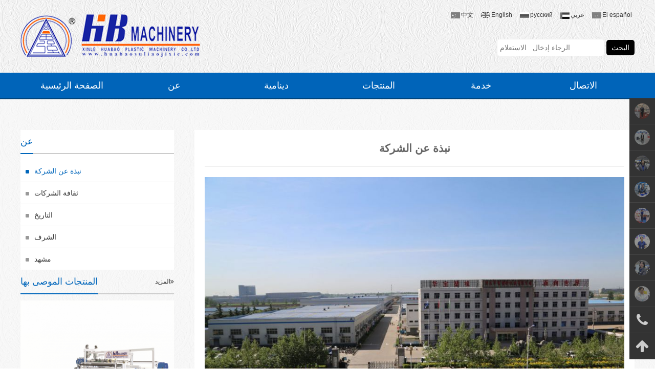

--- FILE ---
content_type: text/html; charset=utf-8
request_url: http://ar.huabaosuliaojixie.com/About/index/id/49.html
body_size: 17061
content:
<!doctype html>
<html lang="en">
<head>
	<meta charset="UTF-8">
    <title>نبذة عن الشركة-الموسيقى الجديدة  واربورغ  ماكينات بلاستيك المحدودة </title>
    <script type="text/javascript" src="/Public/pc/browser.js"></script>
    <script type="text/javascript">
    if (browserRedirect()) { location.href = 'http://ar.m.huabaosuliaojixie.com/';}
    </script>
	<meta name="viewport" content="width=device-width, initial-scale=1" />
	<meta http-equiv="X-UA-Compatible" content="IE=9,IE=edge,chrome=1" >
	<!--[if lt IE9]>   
		<script src="/Public/pc/html5.js"></script>
	<![endif]-->
	<meta name="renderer" content="webkit">
    <meta name="keywords" content="">
    <meta name="description" content="">
	<link rel="stylesheet" type="text/css" href="/Public/pc/common.css" />
	<link rel="stylesheet" type="text/css" href="/Public/pc/css/font-awesome.min.css" />
	<link rel="stylesheet" type="text/css" href="/Public/jixie/css/default.css" />
	<link href="/Public/pc/logo.ico" REL="shortcut icon" />
	</head>
<body>
<header id="top" class="wrap">
		<img src="/uploads/jixie/2017-01/20170123131636_75083.png" class="lft">
		<div class="rgt">
			<div class="lang">
												<a href="http://www.huabaosuliaojixie.com" class="www">中文</a>
												<a href="http://en.huabaosuliaojixie.com" class="en">English</a>
												<a href="http://ru.huabaosuliaojixie.com" class="ru">русский</a>
												<a href="http://ar.huabaosuliaojixie.com" class="ar">عربي</a>
												<a href="http://sp.huabaosuliaojixie.com" class="sp">El español</a>
								</div>
							<div class="search">
					<form name="search" method="post" action="/Index/search.html">
						<input type="text" class="txt" name="keyw" placeholder="الرجاء إدخال   الاستعلام">
						<input type="submit" class="sbt" value="البحث">
					</form>
				</div>
					</div>
		<div class="clr"></div>
	</header>
	<div id="nav">
		<nav class="en"><ul class="wrap">
			<li><a href="/">الصفحة الرئيسية</a></li>
			<li>
				<a href="/About/index.html">عن</a>
				<div>
											<a href="/About/index/id/49.html" title="نبذة عن الشركة">نبذة عن الشركة</a>
											<a href="/About/index/id/50.html" title="ثقافة الشركات">ثقافة الشركات</a>
										<a href="/About/history.html" title="التاريخ">التاريخ</a>
					<a href="/About/honor.html" title="الشرف">الشرف</a>
					<a href="/About/sence.html" title="مشهد">مشهد</a>
				</div>
			</li>
			<li>
				<a href="/News/index.html">دينامية</a>
				<div>
											<a href="/News/index/id/9.html" title="شركة ديناميكية">شركة ديناميكية</a>
											<a href="/News/index/id/10.html" title="معلومات المعرض">معلومات المعرض</a>
											<a href="/News/index/id/11.html" title="صفقة   التعاون">صفقة   التعاون</a>
									</div>
			</li>
			<li>
				<a href="/Product/index.html">المنتجات</a>
				<div>
											<a href="/Product/index/id/3.html" title="خط انتاج الأفلام تمتد">خط انتاج الأفلام تمتد</a>
											<a href="/Product/index/id/2.html" title="تتشبث خط الإنتاج السينمائي">تتشبث خط الإنتاج السينمائي</a>
											<a href="/Product/index/id/1.html" title="خط إنتاج جديد">خط إنتاج جديد</a>
											<a href="/Product/index/id/4.html" title="يلقي خط الإنتاج السينمائي">يلقي خط الإنتاج السينمائي</a>
											<a href="/Product/index/id/5.html" title="سلسلة الأجهزة المساعدة">سلسلة الأجهزة المساعدة</a>
									</div>
			</li>
			<li>
				<a href="/Service/index.html">خدمة</a>
				<div>
											<a href="/Service/index/id/59.html" title="خدمة الشبكات">خدمة الشبكات</a>
											<a href="/Service/index/id/52.html" title="خدمة المبيعات">خدمة المبيعات</a>
										<!-- <a href="/Service/download.html" title="البيانات">البيانات</a> -->
				</div>
			</li>
			<li>
				<a href="/About/contact.html">الاتصال</a>
				<div>
					<a href="/About/contact.html#l1" title="الاتصال بنا">الاتصال بنا</a>
					<a href="/About/contact.html#l2" title="رسالة">رسالة</a>
					<a href="/About/contact.html#l3" title="الخري">الخري</a>
				</div>
			</li>
						<div class="clr"></div>
		</ul></nav>
		
	</div>
<div class="main" id="page"><div class="wrap">
	<aside class="lft">
			<div class="category">
		<h2><span>عن</span></h2>
		<ul>
							<li class="on">
					<a href="/About/index/id/49.html">
					<i class="fa fa-square"></i> نبذة عن الشركة</a>
				</li>
							<li >
					<a href="/About/index/id/50.html">
					<i class="fa fa-square"></i> ثقافة الشركات</a>
				</li>
						<li>
				<a href="/About/history.html"><i class="fa fa-square"></i> التاريخ</a>
			</li>
			<li>
				<a href="/About/honor.html"><i class="fa fa-square"></i> الشرف</a>
			</li>
			<li>
				<a href="/About/sence.html"><i class="fa fa-square"></i> مشهد</a>
			</li>
		</ul>
	</div>
			<div class="hot">
		<h2><span>المنتجات الموصى بها</span><a href="/Product/index.html">المزيد<i class="fa fa-angle-double-right"></i></a></h2>
			<div class="bd">
				<ul class="picList">
									<li>
						<a href="/Product/show/id/150.html">
							<img src="/uploads/jixie/2020-02/thumb_20200221101201_88225.png" />
							<h3>PEVA   أحادية   الطبقات   شارك في مقذوف   تنقش   فيلم مركب   خط الانتاج</h3>
						</a>
					</li>
									<li>
						<a href="/Product/show/id/17.html">
							<img src="/uploads/jixie/2022-08/thumb_20220805091817_41217.jpg" />
							<h3>CPE الفيلم يلقي حماية خط الانتاج</h3>
						</a>
					</li>
									<li>
						<a href="/Product/show/id/137.html">
							<img src="/uploads/jixie/2024-11/thumb_20241126092127_57238.png" />
							<h3>أحدث تمديد أربعة محوري من PE امتداد الفيلم / فيلم خط إنتاج المراعي</h3>
						</a>
					</li>
									<li>
						<a href="/Product/show/id/141.html">
							<img src="/uploads/jixie/2019-03/thumb_20190307135502_50649.jpg" />
							<h3>تتشبث فيلم خط PE مقذوف شارك في خمسة (ثلاثة محاور نظام لف)</h3>
						</a>
					</li>
									<li>
						<a href="/Product/show/id/148.html">
							<img src="/uploads/jixie/2019-02/thumb_20190226090059_19887.png" />
							<h3>2000MM ثلاث / خمس سنوات مقذوف شارك عالي السرعة المصبوب PE امتداد الخط السينمائي</h3>
						</a>
					</li>
								</ul>
			</div>
	</div>
<script>
	window.onload=function(){
		$(".hot").slide({titCell:".hd ul",mainCell:".bd ul",effect:"topLoop",autoPlay:true,vis:2,interTime:3000});
	};
</script>
	</aside>
	<article class="rgt ar">
		<h1>نبذة عن الشركة</h1>
		<p>
	<img src="/uploads/jixie/2017-04/20170427154431_46702.jpg" alt="" /> 
</p>
<p>
	الموسيقى الجديدة  واربورغ  ماكينات بلاستيك المحدودة  خبى  واربورغ  ماكينات بلاستيك  المحدودة  المحدودة،  تأسست في عام 1998  .  وتقع الشركة في  مقاطعة خبى  مدينة الموسيقى  ،  مطار شيجياتشوانغ  6  كيلومترا من  بكين  228  كيلومترا من  ميناء تيانجين  275  كم  ، بالقرب من  الطريق الوطني رقم 107  ، بكين وشنتشن  وبكين  وهونغ كونغ وماكاو  عالية  سلك  الطريق السريع،  شيجياتشوانغ المطار  و  محطة  القطار  مسافة  15  كيلومترا، ونقل  مريحة للغاية.
</p>
<p>
	وتركز الشركة على  الابتكار التكنولوجي،  وتلتزم  جميع أنواع البلاستيك  ، تصميم البحث والتطوير  والإنتاج  ، إنتاج  صب  البلاستيك آلة  مصنع المهنية  .  على مر السنين مع  شنغهاي  جامعة جياوتونغ،  جامعة بكين للتكنولوجيا الكيميائية  تعتمد على  التعاون على المدى الطويل  ،  ناضجة  ، ووضع عملية  جعل  الدعم التقني،  لتحقيق  سلسلة  الراقية  ،  والمهنية  نمط الإنتاج  ،  صب  البلاستيك والآلات  في  مجال تصميم وتصنيع  أكثر نضجا  ، والكمال،  ممتازة  للغاية،  لا سيما في  مجال آلات  صب  البلاستيك  ، مع  قوة  تقنية قوية  ، والبحث والتطوير  من خلال  هضم واستيعاب  التكنولوجيا المتقدمة من الخارج  ، مما  يلقي الفيلم  آلات البلاستيك  في  المحلية الرائدة في  صناعة قلق واسع النطاق  .  وقد  نجحت في تطوير  خطوط إنتاج  مواد الفلور  ،  تنفس فيلم  خط الانتاج،  خط إنتاج  فيلم بولي كلوريد الفينيل  ، بولي كلوريد الفينيل  فيلم التعبئة والتغليف  خط الإنتاج  ، بي  تتشبث فيلم  خط الانتاج،  أحدث  أربعة  المحور عالية السرعة  التفاف فيلم  خط الانتاج  وحدة،  منحت إدارات الدولة المعنية  "  يلقي الفيلم  آلات  البلاستيك في الصين  قاعدة تصنيع  معدات  تكنولوجيا البحث والتطوير  "،  من قبل الدولة  أكثر من 20 براءة اختراع  .
</p>
<p>
	الشركة بنشاط  فعال  في تطوير الأسواق المحلية والأجنبية  ، وفقا  لخصائص  المنتجات  الراقية في الداخل والخارج  قفل  مجموعات المستهلكين  المستهدفة  ، هي اساسا للتصدير المنتجات إلى  الولايات المتحدة، اليابان،  كوريا،  ماليزيا،  إندونيسيا  ، الهند،  الأردن  ، وجنوب أفريقيا  ، روسيا،  تركيا  ،  الإمارات العربية المتحدة  ، كولومبيا  ، فنزويلا  والبرازيل وغيرها من  أكثر من  60  بلدا  ومنطقة.
</p>
<p>
	الشركة  مع منتجات ذات جودة عالية  ، والكمال  نظام إدارة  صارمة  ،  بجد  و  بإخلاص إلى  الموظفين  حقا  خدمة وفاز  الثناء من  العملاء في الداخل والخارج  ،  في نفس الصناعة لديها  شعبية عالية للغاية  .  "مزدهرة  " بطاقة  ماكينات بلاستيك  اسمه  اسم العلامة التجارية الشهيرة في الصين  ،  في عام  2012  من قبل  الصين جمعية البلاستيك  اسمه "  2011  الصين  صناعة آلة  البثق البلاستيك  5  شركة قوية  " و "  2011  صناعة آلات  البلاستيك في الصين  قوة شاملة  20  شركة قوية  ".  الشركة  مرت ISO9001  : 2008  شهادة نظام إدارة الجودة  ايزو 14001  :  2004  شهادة نظام إدارة البيئة  و  شهادة م  .
</p>
<p>
	مع  تزايد  قوة الشركات  ، شركة بلدي  في عام 2012  200  فدان من  الأرض  ، وتوسيع نطاق  الشركات في  صناعة البلاستيك  حجم السوق،  وبالتالي  "  الصين البلاستيك  فيلم الصب  التكنولوجيا  والبحث والتطوير وتصنيع  الآلات  قاعدة" و "  الطبقات  شارك في مقذوف  البلاستيك والآلات  العامة  تكنولوجيا البحث والتطوير  منصة"  فرصة  التركيز على  المواد الجديدة والتكنولوجيا الجديدة  تطوير  منتجات جديدة،  والتكنولوجيا الجديدة،  ولا سيما في  مادة الفلور  الفيلم  متعدد الطبقات المشارك النتوء  فيلم الحاجز  ، تنفس  الفيلم،  للتحلل  ، مثبطات اللهب  والمواد وغيرها من المجالات  انطلاقة جديدة  والتقدم في  منطقة تجمع  الشركات  في نفس الصناعة  أكثر  كفاءة  تقديم  الخدمات.
</p>
<br />
يؤدي المد والجزر،  الرأس  ،  واربورغ  الناس  هو  السعي الأبدي  ! <br />
نوعية ممتازة،  خدمة الكمال  ،  واربورغ  الناس  نفس الالتزام  !	</article>
	<div class="clr"></div>
</div></div>
<footer><div class="wrap">
		<div class="lft">
			<span><!-- <i class="fa fa-map-signs"></i>  -->العنوان：</span>مقاطعة خبى   جنوب   مدينة الموسيقى   حلقة   رقم 136<br>
			<span><!-- <i class="fa fa-phone"></i>  -->الهاتف：</span>086-311-85196308,85196309,85196318<br>
			<span><!-- <i class="fa fa-fax"></i>  -->الفاكس：</span>+86-311-85196310<br>
			<span><!-- <i class="fa fa-envelope-o"></i>  -->البريد الإلكتروني：</span><a href="mailto:suji@huabaosuliao.com" style="text-transform:none;" >suji@huabaosuliao.com</a><br>
			<span><!-- <i class="fa fa-copyright"></i>  -->&copy; 2026 </span>الموسيقى الجديدة  واربورغ  ماكينات بلاستيك المحدودة </a> 		</div>
		<div class="rgt">
			<figure>
				<img src="/Public/jixie/images/logo_gray.png">
				<p>الموسيقى الجديدة  واربورغ  ماكينات بلاستيك المحدودة </p>
			</figure>
		</div>
		<div class="clr"></div>
</div></footer>
<ul id="kf">
			<li class="user">
			<img src="/uploads/jixie/2024-06/20240608090643_55955.jpg">
			<div>
				<i class="fa fa-phone"></i> 008613930401280			</div>
		</li>
			<li class="user">
			<img src="/uploads/jixie/2024-11/20241126090212_84605.jpg">
			<div>
				<i class="fa fa-phone"></i> 008615831197945			</div>
		</li>
			<li class="user">
			<img src="/uploads/jixie/2024-06/20240608091018_78222.png">
			<div>
				<i class="fa fa-phone"></i> 008615033416145			</div>
		</li>
			<li class="user">
			<img src="/uploads/jixie/2024-06/20240608092255_25825.jpg">
			<div>
				<i class="fa fa-phone"></i> 008615076169301			</div>
		</li>
			<li class="user">
			<img src="/uploads/jixie/2024-06/20240608090415_98505.jpg">
			<div>
				<i class="fa fa-phone"></i> 008613643215675			</div>
		</li>
			<li class="user">
			<img src="/uploads/jixie/2024-08/20240804165904_28726.png">
			<div>
				<i class="fa fa-phone"></i> 008618032003969			</div>
		</li>
			<li class="user">
			<img src="/uploads/jixie/2024-06/20240608091040_62404.png">
			<div>
				<i class="fa fa-phone"></i> 008618831112618			</div>
		</li>
			<li class="user">
			<img src="/uploads/jixie/2024-08/20240804164748_88881.png">
			<div>
				<i class="fa fa-phone"></i> 86-18032755245			</div>
		</li>
		<li class="tel fa fa-phone fa-2x">
		<div>086-311-85196308<br>85196309<br>85196318<br></div>
	</li>
		<li class="top fa fa-arrow-up fa-2x"></li>
</ul>
<div style="display:none"><script src="https://s95.cnzz.com/z_stat.php?id=1261178501&web_id=1261178501" language="JavaScript"></script></div>
</body>
</html>
<script src="/Public/pc/jquery.min.js"></script>
<script src="/Public/pc/jquery.SuperSlide.2.1.2.js"></script>
<script>
//通用js.start
var h=$('#nav ul').height();
$('#nav li').height(h);
var timer=null,timer2=null;
$('#nav').hover(
	function(){
		clearTimeout(timer);
		_this=$(this);
		timer=setTimeout(function(){_this.animate({height:h},300);},300);
	},
	function(){
		clearTimeout(timer);
		_this=$(this);
		timer=setTimeout(function(){_this.animate({height:50},300);},100);
	}
	);
$('#nav form').mouseenter(function(){$(this).find('.txt').focus();});
$('#kf li').hover(function(){
	clearTimeout(timer2);
	_this=$(this);
	timer2=setTimeout(function(){_this.find('div').animate({left:-180},30);},300);
},function(){
	clearTimeout(timer2);
	$(this).find('div').animate({left:50},30);
});
$('#kf .top').click(function(){
	$('html,body').animate({scrollTop:0},300);
});
$('form[name=search] .sbt').click(function(){
	var _obj=$(this).siblings('.txt');
	var keyw=_obj.val();
	if(!keyw){
		alert("الرجاء إدخال   الاستعلام");
		_obj.focus();
		return false;
	}
});
//通用js.end
</script>

--- FILE ---
content_type: text/css
request_url: http://ar.huabaosuliaojixie.com/Public/pc/common.css
body_size: 1543
content:
@charset "utf-8";
article,aside,dialog,footer,header,section,footer,nav,figure,menu{display:block}
body,ul,ol,dl,dt,dd,form,h1,h2,h3,h4,figure{ margin: 0; padding: 0;}
body,input,select,option,textarea{ font-family: "微软雅黑","华文细黑",Arial; font-size: 14px; line-height: 1.6em;color: #666;}
body{ background: #f9f9f9;}
img{ border:0; max-width: 100%;}
li{ list-style: none;}
a{ color: #333; text-decoration: none;}
input,textarea{ outline: 0;-moz-box-sizing: border-box;-webkit-box-sizing: border-box;-o-box-sizing: border-box;-ms-box-sizing: border-box; box-sizing: border-box; }
.lft{ float: left;}
.rgt{ float: right;}
.clr{ clear: both;}
.clear:after{content:".";display:block;height:0;clear:both;visibility:hidden;}
.wrap{ width: 1200px; margin: auto;}

	.lang a{display: inline-block; height: 24px; line-height:24px; font-size: 12px; text-decoration: none; padding:5px 10px 5px 38px; background: url(ico.png) no-repeat;}
		.lang .www{ background-position: -117px 12px;}
			.lang .www:hover,.lang .www.on{ background-position: 10px 12px;}
		.lang .en{ background-position: -117px -13px;}
			.lang .en:hover,.lang .en.on{ background-position: 10px -13px;}
		.lang .fr{ background-position: -117px -37px;}
				.lang .fr:hover,.lang .fr.on{ background-position: 10px -37px;}
		.lang .ru{ background-position: -117px -62px;}
				.lang .ru:hover,.lang .ru.on{ background-position: 10px -62px;}
		.lang .pt{ background-position: -117px -85px;}
				.lang .pt:hover,.lang .pt.on{ background-position: 10px -85px;}
		.lang .sp{ background-position: -117px -110px;}
				.lang .sp:hover,.lang .sp.on{ background-position: 10px -110px;}
		.lang .ar{ background-position: -117px -134px;}
				.lang .ar:hover,.lang .ar.on{ background-position: 10px -134px;}
		.lang a:hover{ color: #f60;}
#ads{ position:relative; overflow: hidden;}
	#ads .slideBox{ width:100%; height:auto; position:relative; }
	#ads .slideBox .hd{ height: 20px; overflow: hidden; position: absolute; bottom:12px; z-index: 1; width: 100%; text-align: center;}
	#ads .slideBox .hd ul{ zoom: 1; }
	#ads .slideBox .hd ul li{ display: inline-block; width: 30px; height: 10px; background:#333; cursor: pointer; margin: 0 5px; }
	#ads .slideBox .hd ul li.on{ background: #fff}
	#ads .slideBox .bd{ position:relative; height:100%; z-index:0;   }
	#ads .slideBox .bd ul,.slideBox .bd ul li{width:100%!important}
	#ads .slideBox .bd img{ width:100%; height:auto; display:block;  margin:auto; }
	#ads .wrap{ position: absolute; left: 50%; margin-left: -600px; top: 50%; z-index: 3; display: none;}
	#ads .arrow{ display: block; width: 50px; height: 85px; background:url(ico.png) no-repeat rgba(0,0,0,.3); border-radius: 6px;}
		#ads .prev{ float: left; background-position: -20px -215px;}
		#ads .next{ float: right; background-position: -105px -215px;}
article .link{ color: #bbb; padding-top: 20px; margin-top: 20px; border-top: 1px solid #bbb;}
.pages{ margin-top: 30px; text-align:center; font-size:14px; color: #999;}
	.pages a{ display:inline-block; background:#ccc; border:1px solid #ccc; color:#666; height:18px; line-height:18px; padding:2px 6px; margin-left:3px;}
	.pages a:hover{ color: #06b;}
	.pages a.current{ background:#06b; border-color:#06b; color:#fff;}
	.pages form{ display: inline;}
	.pages .txt{ border: 1px solid #ccc; height: 22px; line-height: 22px; width: 30px; padding: 0 5px; margin-left: 4px;}
	.pages .btn{ height: 24px; background: #06b; border: 0; color: #fff;}
	.form_header{ border-bottom: 1px solid #ddd; padding-bottom: 15px;}
		form.gb .txt{ width: 100%; height: 36px; line-height: 36px; display: block; border: 1px solid #eee;padding: 0 10px; margin: 10px 0; border-radius: 5px;}
		form.gb textarea{ width: 100%; padding: 10px; border: 1px solid #eee; margin: 10px 0; border-radius: 5px;}
			form.gb .txt:hover,form.gb textarea:hover{ border-color: #ccc;}
		form.gb .btn{ background: rgba(24,79,151,0.7); border: 0; color: #fff; padding: 5px 50px; font-size: 18px; border-radius: 5px; cursor: pointer; transition:all 0.5s ease;}
			form.gb .btn:hover{ background: rgba(24,79,151,1); transition:all 0.5s ease;}
#links{ padding: 10px 0; background: #333; color: #666;}
#links a{ display: inline-block; margin-right: 10px; color: #999;}
	#links a:hover{ color: #eee;}
footer{ background: #222; padding: 20px 0; color: #ccc;}
	footer .lft{ line-height: 24px; padding: 10px 0;}
	footer .rgt{ display: table;}
	footer figure{ display: table-cell; vertical-align: middle; text-align: center; height: 140px;}
	footer figure p{ margin: 0;}
	footer a{ color: #eee;}
	footer a:hover{ color: #f60; text-decoration: none;}
@media screen and (max-width:1152px) {
	.wrap{ width:1000px;}
	#ads .wrap{ margin-left: -500px;}
	.form_header{ font-size: 14px;}
	form.gb .txt{ width: 200px;}
	form.gb textarea{ width: 665px; }
}

--- FILE ---
content_type: text/css
request_url: http://ar.huabaosuliaojixie.com/Public/jixie/css/default.css
body_size: 4321
content:
body{ background: url(../images/bg.jpg);}
.lang a{ padding:5px 5px 5px 30px;}
#kf{ width: 50px; position: fixed; right: 0; bottom: 18px; z-index: 999999; background: #333;}
	#kf li{ display: block; padding: 10px; height: 30px; border-bottom: 1px solid #444; position: relative; line-height: 30px; text-align: center; color: #ccc; cursor: pointer;}
		#kf li img{ display: block; width: 30px; height: 30px; margin:auto; border-radius: 50%; opacity: 0.5;}
			#kf li:hover img{opacity: 1;}
		#kf li div{ position: absolute; width: 160px; text-align: left; padding: 10px; font-size: 16px; left: 50px; top: 0; background: rgba(0,0,0,0.8); line-height: 36px;}
			#kf li div a{ display: block; color: #ccc; white-space: nowrap; overflow: hidden; text-overflow:ellipsis;}
				#kf li div a i{ color: #666; margin-right: 4px;}
				#kf li div a:hover{ color: #eee;}
		#kf li div img{ width: 100%;}
	#kf li.on{ color: #fff;}
#top{ padding: 12px 0;}
	#top .lang,#top .group{ float: right;}
	#top .lang a{ float: left; color: #333; background-color: transparent;}
		#top .lang a:hover{ background-color: transparent; color: #f60;}
	#top .tel{ font-size: 30px; color:#f60; font-weight:bold; background: url(../images/phone.png) left center no-repeat; float: right; clear: both; margin-top: 30px;padding-left: 160px; height: 40px; line-height: 40px;}
	#top .search{ clear: both; margin-top: 30px;float: right;}
		#top .search .txt{ border: 1px solid #eee;padding: 5px; border-radius: 5px; width: 210px;}
		#top .search .sbt{background: #000; border: 0; color: #fff; padding:4px 10px; border-radius: 5px; }
#nav{ background: rgba(0,100,185,0.9); height: 50px; overflow: hidden; border-bottom: 2px solid #00437a;}
nav{ background:rgba(0,100,185,1);height: 50px;}
	nav li{float: left;}
	nav a{ display: block; color: #fff; padding: 0 10px; text-decoration: none; width: 140px; overflow: hidden; text-overflow:ellipsis; white-space: nowrap;}
		nav.en a{ width: 180px;}
		nav a:hover{ text-decoration: none;}
		nav li>a{ height: 50px; line-height: 50px;font-size: 18px; text-align: center;}
		nav li div{ padding: 10px 0;}
		nav li div>a{ font-size: 12px; height: 40px; line-height: 40px;}
			nav li div>a:hover{ background: rgba(0,0,0,0.5);}
		nav li:hover{ background: rgba(0,0,0,0.3);}
	#nav form{ display: block; padding-top:10px; float: right;}
		#nav .txt{ background: rgba(255,255,255,0.3); border: 0; color: #000; padding: 5px; border-radius: 5px;}
		#nav .sbt{ background: #000; border: 0; color: #fff; padding:4px 10px; border-radius: 5px;}
/*	首页	*/
#index h2{margin: 60px 0; height: 29px; border-bottom: 1px solid #ccc;}
	#index h2 span{ display: block; float: left; margin-left:400px; width: 400px; height: 60px; line-height: 60px; background: url(../images/bg.jpg); text-align: center; font-size: 36px; font-weight: normal; color: #00437a; }
#index a.more{ display: block; width: 120px; height: 36px; line-height: 36px; text-align: center; background: rgba(0,0,0,.2); color: #fff; margin: auto; border-radius: 4px; transition:all 0.5s ease;}
	#news a.more{ margin-top: 20px;}
	#net a.more{ margin-top:20px;}
		#index #net a.more:hover{ background: rgba(255,255,255,.9); color: #06b;}
	#index a.more:hover{ background: #06b; transition:all 0.5s ease;}
#about .tit{text-align: center; width: 480px; margin: auto;}
	#about .tit a{ display: block; float: left; width: 120px; height: 120px;background: #06b; color: #2b92e8; border-radius: 50%; margin: 0 20px; font-size: 1.1em; text-decoration: none; -ms-transition:all 0.5s ease;-o-transition:all 0.5s ease;-moz-transition:all 0.5s ease;-webkit-transition:all 0.5s ease; transition:all 0.5s ease;}
		#about .tit a:hover{ color: #dcdfff; -ms-transition:all 0.5s ease;-o-transition:all 0.5s ease;-moz-transition:all 0.5s ease;-webkit-transition:all 0.5s ease; transition:all 0.5s ease;}
	#about .tit a span{ display: block; padding: 20px 0 10px; color: #dcdfff; -ms-transition:all 0.5s ease;-o-transition:all 0.5s ease;-moz-transition:all 0.5s ease;-webkit-transition:all 0.5s ease; transition:all 0.5s ease;}
		#about .tit a:hover span{ color: #2b92e8; padding-top: 10px; -ms-transition:all 0.35 ease;-o-transition:all 0.35 ease;-moz-transition:all 0.35 ease;-webkit-transition:all 0.35 ease; transition:all 0.35 ease;}
	#about .cont{ width: 750px; margin: auto; line-height: 2em;}
	#about .cn p{ text-indent: 2em;}
		#about .cont a{ display: inline-block; padding:0 5px; background: #f60; color: #fff; text-indent: 0; margin-left: 10px;}
.hp-tab-newprd { overflow: hidden; position: relative;}
	.hp-tab-newprd .j-sw-nav { width: 920px; margin: auto;  height: 40px; overflow: hidden; position: relative }
	.hp-tab-newprd .j-sw-nav li { float: left; margin-right: -20px }
	.hp-tab-newprd .j-sw-nav li a { position: relative; display: block; width: 160px; height: 40px; line-height: 36px; padding: 0 20px; text-align: center; text-transform: uppercase; background: url(../images/bg-tag-off.png) no-repeat 0 0; color: #fefefe; font-weight: bold; word-wrap: break-word;outline: 0; cursor:pointer;  overflow: hidden; white-space: nowrap; text-overflow:ellipsis; }
	#product.en .hp-tab-newprd .j-sw-nav li a{ font-size: 10px; letter-spacing: 0; word-spacing: 2px; font-weight: normal;}
	.newprd-s1, .newprd-s1 a { z-index: 20 }
	.newprd-s2, .newprd-s2 a { z-index: 19 }
	.newprd-s3, .newprd-s3 a { z-index: 18 }
	.newprd-s4, .newprd-s4 a { z-index: 17 }
	.newprd-s5, .newprd-s5 a { z-index: 16 }
	.newprd-s6, .newprd-s6 a { z-index: 15 }
	.newprd-s7, .newprd-s7 a { z-index: 14 }
	.hp-tab-newprd .newprd-clip{ padding-left:25px;  }
	.hp-tab-newprd .j-sw-nav .on { position: relative; z-index: 99 }
	.hp-tab-newprd .j-sw-nav li a:hover, .hp-tab-newprd .j-sw-nav .on a { background-image: url(../images/bg-tag-on.png); z-index: 99; color: #fefefe; text-decoration: none; cursor: pointer;  }
	.hp-tab-newprd .j-sw-c ul{ zoom:1; overflow:hidden;}
	.hp-tab-newprd .j-sw-c li { float: left; margin-top: 30px; width: 25%;}
		.hp-tab-newprd .j-sw-c li a{ text-decoration: none; display: block; width: 95%; margin: 0 auto 20px; overflow: hidden;background: rgba(0,0,0,0.2); -ms-transition:all 0.5s ease;-o-transition:all 0.5s ease;-moz-transition:all 0.5s ease;-webkit-transition:all 0.5s ease; transition:all 0.5s ease;}
			.hp-tab-newprd .j-sw-c li a:hover{ background: #06b; -ms-transition:all 0.5s ease;-o-transition:all 0.5s ease;-moz-transition:all 0.5s ease;-webkit-transition:all 0.5s ease;transition:all 0.5s ease;}
			.hp-tab-newprd .j-sw-c li a:hover img{ opacity: 0.9; -ms-transition:all 0.5s ease;-o-transition:all 0.5s ease;-moz-transition:all 0.5s ease;-webkit-transition:all 0.5s ease; transition:all 0.5s ease;}
			.hp-tab-newprd .j-sw-c li a:hover h3{ color: #fff;}
		.hp-tab-newprd .j-sw-c li a img { display: block; width: 280px; height: 280px; -ms-transition:all 0.5s ease;-o-transition:all 0.5s ease;-moz-transition:all 0.5s ease;-webkit-transition:all 0.5s ease; transition:all 0.5s ease;}
		.hp-tab-newprd .j-sw-c li h3{ height: 40px; line-height: 40px; overflow: hidden; text-overflow:ellipsis; white-space: nowrap; padding: 0 5px; font-size: 14px;}
#news{ padding-bottom: 60px;}
	.focusBox { position: relative; width: 400px; height: 300px; overflow: hidden; font: 12px/1.5 Verdana, Geneva, sans-serif; text-align: left; background:#fff; }
	.focusBox .pic img { width: 400px; height: 300px; display: block; }
	.focusBox .txt-bg { position: absolute; bottom: 0; z-index: 1; height: 36px; width:100%;  background: #333; filter: alpha(opacity=40); opacity: 0.4; overflow: hidden; }
	.focusBox .txt { position: absolute; bottom: 0; z-index: 2; height: 36px; width:100%; overflow: hidden; }
	.focusBox .txt li{ height:36px; line-height:36px; position:absolute; bottom:-36px;}
	.focusBox .txt li a{ display: block; color: white; padding: 0 0 0 10px; font-size: 12px; font-weight: bold; text-decoration: none; }
	.focusBox .num { position: absolute; z-index: 3; bottom: 8px; right: 8px; }
	.focusBox .num li{ float: left; position: relative; width: 18px; height: 18px; line-height: 18px; overflow: hidden; text-align: center; margin-right: 1px; cursor: pointer;  color: #fff;}
	.focusBox .num li.on{ background:#f60;  }
	#news .lft{ margin-left: 30px;}
	#news .rgt{ width: 710px; margin-right: 30px;}
		#news .rgt li{ padding: 0 10px; height: 42px; line-height: 42px; border-bottom: 1px solid #ddd; color: #999; trasition:all 0.5s ease;}
			#news .rgt li:hover{ background: rgba(255,255,255,.8); transition:all 0.5s ease;}
			#news .rgt span,#news .rgt a{ display: block; float: left;}
				#news .rgt a{ width: 600px; overflow: hidden;white-space: nowrap; text-overflow:ellipsis; margin-left: 4px;}
				#news .rgt a:hover{ color: #06b; text-decoration: none;}
			#news .rgt time{ float: right; color: #bbb;}
	#net{ background: #06b; padding-top: 1px; padding-bottom: 20px;}
		#net .cont{text-align: center; color: #fff;}
		#net p{ font-size: 24px;}
	#kehu li,#huoban li{ display: block; float: left; width: 12.5%; margin-bottom: 16px;}
		#kehu li div,#huoban li div{ width: 90%; margin: auto;}
		#kehu li img,#huoban li img{ display: block; width: 100%; height:75px; box-shadow: 0 0 5px rgba(0,0,0,.15);}
/*	其他页面	*/
.main{ padding: 60px 0; background: rgba(250,250,250,0.7);}
aside{ width: 300px;}
	aside h2,#abt h2{ font-size: 1.3em; height: 45px; line-height: 45px; color: #06b; border-bottom: 2px solid #ccc; margin-bottom: 12px;}
		aside h2 span,#abt h2 span{ display: block; border-bottom: 2px solid #06b; margin-bottom: -2px; float: left; max-width: 250px; font-weight: normal; height: 45px; overflow: hidden; white-space: nowrap; text-overflow:ellipsis;}
	aside .category{ background: #fff;}
	aside .category li{ border-bottom: 1px solid #ddd; padding: 10px 0;}
		aside .category li a{ display: block; padding:0 10px;}
			aside .category li i{ font-size: 8px; color: #999; vertical-align: middle; margin-right: 6px;}
			aside .category li.on,aside .category li:hover{ background: #fff; color: #06b;text-decoration: none;}
			aside .category li.on a,aside .category li.on i,aside .category li:hover i,aside .category li:hover a{ color: #06b;}

	aside .hot h2 a{ font-size: 12px; font-weight: normal; float: right;}
	aside .hot .hd{ overflow:hidden;  height:30px; background:#f4f4f4; padding:0 10px;  }
	aside .hot .bd ul{ overflow:hidden; zoom:1; }
	aside .hot .bd ul li{ text-align:center; zoom:1; margin-bottom: 30px;}
	aside .hot .bd ul li a{ display: block; line-height: 3em; background:rgba(0,0,0,.1); color: #000;-ms-transition:all 0.5s ease;-o-transition:all 0.5s ease;-moz-transition:all 0.5s ease;-webkit-transition:all 0.5s ease;transition:all 0.5s ease;}
		aside .hot .bd ul li a:hover{ background: #06b; color: #fff;-ms-transition:all 0.5s ease;-o-transition:all 0.5s ease;-moz-transition:all 0.5s ease;-webkit-transition:all 0.5s ease; transition:all 0.5s ease; text-decoration: none;}
			aside .hot .bd ul li a:hover img{ opacity: 0.8;-ms-transition:all 0.5s ease;-o-transition:all 0.5s ease;-moz-transition:all 0.5s ease;-webkit-transition:all 0.5s ease; transition:all 0.5s ease;}
		aside .hot .bd ul li img{ display:block; width: 300px; height: 300px; border-bottom: 1px solid #eee;}
		aside .hot .bd ul li h3{ font-weight: normal; font-size: 1em; overflow: hidden; white-space: nowrap; text-overflow:ellipsis; padding: 0 10px;}

article{ width: 820px; background: #fff; padding: 20px;}
	h1{ text-align: center; border-bottom: 1px solid #eee; padding-bottom: 20px; margin-bottom: 20px; line-height: 1.5em;}
	article.cn p{text-indent: 2em;}
	article img{ display: block; margin: 12px auto; max-width: 100%;}
	article .link{ color: #ccc; padding-top: 20px; margin-top: 20px; border-top: 1px solid #eee;}
		article .link a:hover{ color: #00437a;}
	#nlist{ width: 860px;padding: 20px 0;}
	#nlist h1,#plist h1{ text-align: left; padding-left: 20px;}
		#nlist li{ border-bottom: 1px solid #eee; padding: 20px;}
		#nlist .lft{ display: block; width: 180px; height: 120px; overflow: hidden;}
			#nlist .lft img{ width: 180px; height: 120px; -ms-transition:all 0.5s ease;-o-transition:all 0.5s ease;-moz-transition:all 0.5s ease;-webkit-transition:all 0.5s ease;transition:all 0.5s ease;}
			#nlist li:hover{background: #eee;}
			#nlist li:hover .lft img{-ms-transform:scale(1.1); -o-transform:scale(1.1); -moz-transform:scale(1.1); -webkit-transform:scale(1.1);  transform:scale(1.1); -ms-transition:all 0.5s ease;-o-transition:all 0.5s ease;-moz-transition:all 0.5s ease;-webkit-transition:all 0.5s ease;transition:all 0.5s ease;}
			#nlist li:hover h3{ color: #06b;-ms-transition:all 0.5s ease;-o-transition:all 0.5s ease;-moz-transition:all 0.5s ease;-webkit-transition:all 0.5s ease;transition:all 0.5s ease;}
			#nlist li:hover .rgt p a{ background: #06b;-ms-transition:all 0.5s ease;-o-transition:all 0.5s ease;-moz-transition:all 0.5s ease;-webkit-transition:all 0.5s ease;transition:all 0.5s ease;}
		#nlist .rgt{ width: 620px; height: 120px; position: relative;}
			#nlist .rgt h3{ white-space: nowrap; overflow: hidden;text-overflow:ellipsis;-ms-transition:all 0.5s ease;-o-transition:all 0.5s ease;-moz-transition:all 0.5s ease;-webkit-transition:all 0.5s ease;transition:all 0.5s ease;}
			#nlist .rgt p{ text-indent: 2em; color: #999; height: 45px; overflow: hidden;}
			#nlist .rgt p a{ position: absolute;right: 0; bottom: 0; background: #999; padding: 0 20px; color: #fff; text-indent: 0;-ms-transition:all 0.5s ease;-o-transition:all 0.5s ease;-moz-transition:all 0.5s ease;-webkit-transition:all 0.5s ease;transition:all 0.5s ease;}
		#nlist.down li a{ display: block;}
			#nlist.down li a:after{ content:"."; display: block; height: 0; overflow: hidden; clear: both;}
		#nlist.down h3{ float: left; width: 90%;}
		#nlist.down time{ float: right; width: 10%; color: #ccc;}
	#plist{ width: 870px; padding:20px 0;}
		#plist li{ width:290px; float: left; margin-bottom: 10px;}
			#plist li a{ display: block; width: 290px; margin: auto; overflow: hidden; background:rgba(0,0,0,0.1)}
			#plist li img{ display: block; width:290px; height: 290px;-ms-transition:all 0.1s ease;-o-transition:all 0.1s ease;-moz-transition:all 0.1s ease;-webkit-transition:all 0.1s ease; transition:all 0.1s ease;}
			#plist li h3{height: 40px; line-height: 40px; overflow: hidden;text-overflow:ellipsis; white-space: nowrap; padding: 0 10px; font-size: 1em; font-weight: normal; color: #666;}
			#plist li a:hover{ background: #06b;-ms-transition:all 0.1s ease;-o-transition:all 0.1s ease;-moz-transition:all 0.1s ease;-webkit-transition:all 0.1s ease; transition:all 0.1s ease;}
				#plist li a:hover h3{ color: #fff;}
				#plist li a:hover img{-ms-transform:scale(0.96);-o-transform:scale(0.96);-moz-transform:scale(0.96);-webkit-transform:scale(0.96);transform:scale(0.96);-ms-transition:all 0.1s ease;-o-transition:all 0.1s ease;-moz-transition:all 0.1s ease;-webkit-transition:all 0.1s ease; transition:all 0.1s ease;}
		#plist.honor li{ cursor: pointer; position: relative; overflow: hidden;}
			#plist.honor li img,#plist.honor li h3{ display: block; width: 98%; margin: auto;}
			#plist.sence li img{ height:215px;}
			#plist.honor li div{ position: absolute; left: 0; top: -500px; transform:rotate(45deg); width: 290px; height: 290px; background: rgba(255,102,0,.5); z-index: 2; color: #fff; line-height: 800px; text-align: center;transition:all 0.5s ease;}
			#plist.honor li span{ position: absolute; left: 134px; top: 100px; color: rgba(255,255,255,0); z-index: 4; font-size: 24px;transition:all 0.5s ease;}
			#plist.honor li:hover img{ opacity: 0.5;}
			#plist.honor li:hover div{background: rgba(255,102,0,.8); transition:all 0.5s ease; top: -180px;}
			#plist.honor li:hover span{transition:all 0.5s ease; color: rgba(255,255,255,.9);}
		#picView{ position: fixed; z-index: 99999; background: rgba(255,255,255,.98); left: 0; top: 0; width: 100%; height: 100%; display: none;}
			#picView .btn{ width: 10%; float: left; margin-top: 300px;}
				#picView .next{ text-align: right;}
			#picView div{ float: left; width: 80%; height:80%; }
				#picView div h1{ text-align: center; padding: 20px;}
				#picView div img{ display: block; max-width: 100%; max-height: 100%; margin: auto;}
	#pshow{ width: 830px;}
	.w3cFocusIn{ width:100%; height:600px; position:relative;  margin:0 auto;  overflow:hidden;  }
	.w3cFocusIn .bd ul,.w3cFocusIn .bd li{ width: 100%;}
	.w3cFocusIn .bd li{ display: table; height: 600px; vertical-align:middle; }
	.w3cFocusIn .bd li div{ display: table-cell; text-align: center; vertical-align: middle;}
	.w3cFocusIn .bd li img{ max-width: 100%; max-height: 600px;}
	.w3cFocusIn .hd{ position: absolute; width: 100%; left:0; bottom:6px;  text-align: center;}
	.w3cFocusIn .hd ul{ vertical-align:middle; display:inline-block; *display:inline; overflow:hidden; zoom:1; }
	.w3cFocusIn .hd ul li{  position:relative; float:left; display:inline; padding-top:4px;  margin-right:6px; filter:alpha(opacity=80); opacity:0.8;  cursor:pointer;  }
	.w3cFocusIn .hd ul li img{ width:46px; height:46px; border:2px solid #ccc; display:block;  }
	.w3cFocusIn .hd ul li.on{ filter:alpha(opacity=100);opacity:1; background:url(../images/focusArrow.png) center 12px no-repeat; }
	.w3cFocusIn .hd ul li.on img{ border:2px solid #3499EA; border-bottom-width:4px;   }
	#abt{ width: 870px; margin-top: 20px; padding: 0; overflow: hidden;}
	.picScroll-left{position:relative;  }
		.picScroll-left .hd{ overflow:hidden;  height:30px; margin-top: -40px;}
		.picScroll-left .hd .prev,.picScroll-left .hd .next{ display:block;  width:12px; height:12px; float:right; margin-right:5px;  overflow:hidden;cursor:pointer; background-color: rgba(0,0,0,.1); padding: 5px 10px;}
			.picScroll-left .hd .prev:hover,.picScroll-left .hd .next:hover{ color: #06b;}
		.picScroll-left .bd{ padding:10px;   }
		.picScroll-left .bd ul{ overflow:hidden; zoom:1; }
		.picScroll-left .bd ul li{ margin:0 5px; width: 275px; float:left; _display:inline; overflow:hidden; text-align:center;  }
			.picScroll-left .bd ul li img{ width:267px; height:267px; display:block;  padding:2px; border:1px solid #eee; }
			.picScroll-left .bd ul li h3{ white-space: nowrap;overflow: hidden;text-overflow:ellipsis; height: 30px; line-height: 30px; font-weight: normal;}
			.picScroll-left .bd ul li a:hover img{ border-color:#ccc;  }
.users .part{float: left; width: 25%; padding-bottom: 20px}
	.users .part .photo{ width: 120px; height: 120px; border-radius: 50%; overflow: hidden; margin: auto;}
	.users .part .info{ width: 85%; margin: auto;}
	.users .part img{ width: 100%; height: 100%;}
	.users .part h4{text-align: center; margin: 12px 0 6px; color: #06b;}
	.users .part h4 span{ color: #06b;}
	.users .part p{ height: 36px; overflow: hidden; color: #999; font-size: 12px; margin:0; padding: 0; line-height: 18px;}
	.users .part span{ color: #999; margin-right: 4px;}
	.users li{ padding: 5px; border-bottom: 1px dotted #ccc;}
	.users li,.users li a{ color: #666;}
	.users li:hover span{ color: #06b;}
	.users li:hover,.users li:hover a{ color: #06b;}
	#pshow.contact{ width: 880px;}
.history {background:url(../images/line04.png) repeat-y 80px 0;	overflow:hidden;position:relative;}
.history li.fst{background:#fff url(../images/icon06.png) no-repeat 52px 0;	height:10px;padding-left:45px;margin-bottom:30px;}
.history li {background:url(../images/icon07.png) no-repeat 73px 0;padding-bottom: 50px;zoom:1;}
.history li:after{content:".";display:block;height:0;clear:both;visibility:hidden;}
.history li h3 {float:left;	width:60px;	text-align:right;padding-right:19px;color:#549dda;font:normal 18px/16px Arial;}
.history li h3 span {display:block;color:#7cc0f9;font-size:12px;}
.history li div {float:right;width: 700px;margin-top:-5px;}
.history li div h4{ color: #333; font-size: 18px; margin-bottom: 12px;}
#service img{ max-width: 100%;}
@media screen and (max-width:1200px) {
	nav a{padding: 0 5px;  width: 115px;}
		nav.en a{ width: 156px;}
	nav li>a{font-size: 14px;}
	#index h2 span{ margin-left: 300px;}
	#news .lft{ margin-left: 10px;}
	#news .rgt{ width: 560px; margin-right: 10px;}
		#news .rgt a{ width: 450px;}
	article{ width: 680px; padding-right: 40px;}
	aside{ width: 240px;}
	aside h2 span,#abt h2 span{ max-width: 190px;}
	aside .hot .bd ul li img{ width: 240px; height: 240px;}
	.history li div {width: 580px}
	#plist,#nlist{ width: 750px;}
	#plist li{ width:250px;}
		#plist li a{ width: 250px;}
		#plist li img{ width:250px; height: 250px;}
	#nlist .rgt{ width: 515px;}
	#pshow{ width: 680px; padding-right: 40px;}
	#plist.honor li div{ width: 250px; height: 250px; line-height: 800px;}
	#plist.honor li:hover div{ top: -175px;}
	#plist.honor li span{left:114px; top: 80px;}
	#abt{ width: 740px;}
	.picScroll-left .hd{ padding-right: 50px;}
	.picScroll-left .bd ul li{ margin:0 3px; width: 220px; float:left; _display:inline; overflow:hidden; text-align:center;  }
		.picScroll-left .bd ul li h3{ font-size: 12px;}
			.picScroll-left .bd ul li img{ width:214px; height:214px; }
	#pshow.contact{ width: 740px; padding-right: 0;}
}